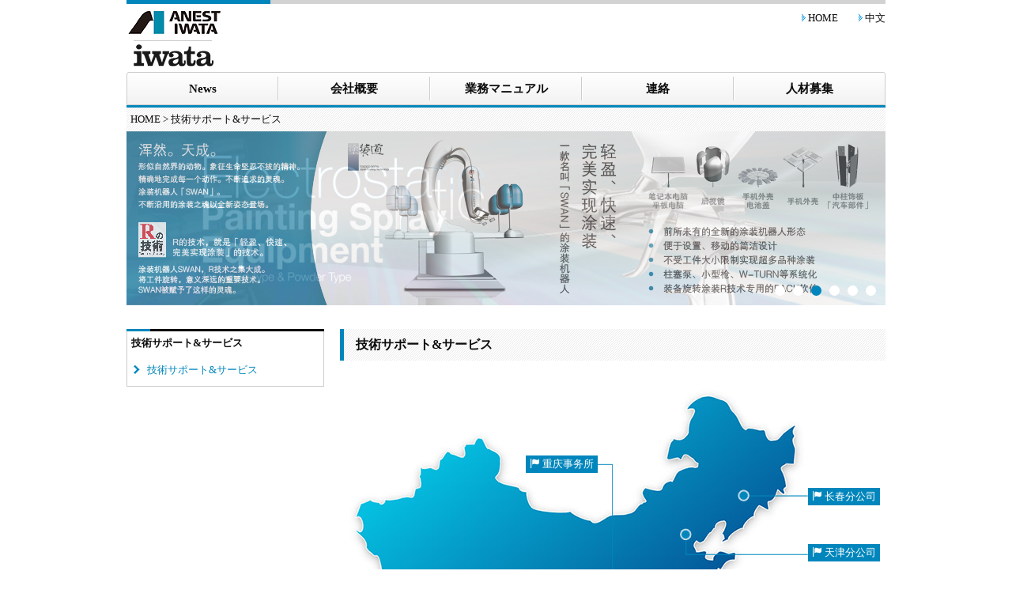

--- FILE ---
content_type: text/html; charset=utf-8
request_url: http://jp.anest-iwata-sh.com/support/index.aspx
body_size: 7496
content:


<!DOCTYPE html PUBLIC "-//W3C//DTD XHTML 1.0 Transitional//EN" "http://www.w3.org/TR/xhtml1/DTD/xhtml1-transitional.dtd">

<html xmlns="http://www.w3.org/1999/xhtml">
<head><title>
	阿耐思特岩田
</title><meta name="description" content="阿耐思特岩田的事业战略涵盖整个世界。这并非简单的向国外发展，而是通过技术支援，技术交流，以及国际分工等全球性活动，谋求技术的标准化，努力提高质量，增强销售能力。" />






     <style type="text/css">
        
        
      a:link {color: #0C0C0C; text-decoration:none}		/* 未访问的链接 */
      a:visited {color: #0C0C0C; text-decoration:none}	/* 已访问的链接 */
      a:hover {color: #0C0C0C; text-decoration:underline}	/* 鼠标移动到链接上 */
      a:active {color: #0C0C0C; text-decoration:none}	/* 选定的链接 */
 
 
 
        
/*格式化所有元素*/


 html {  font-size: 13px;  color:#0C0C0C;  line-height:1.5;  font-family:微软雅黑, 宋体  }
        
 *{ margin:0px; padding:0px}  
            
 
 
 
 /*img 去除边框*/
 
 
 img{ border-width:0px}
 
 
/*格式化UL样式*/        
 ul, li {  list-style-type: none;    }


/*错误框样式*/
label.error { color: #EA5A05;    padding:2px 6px; margin-left:3px; }



/*输入框样式*/
 input  {
    background-color: #fff;
    background-image: none;
    border: 1px solid #ccc;
    border-radius: 0;
    box-shadow: 0 1px 1px rgba(0, 0, 0, 0.075) inset;
    color: #555;
    
   
    padding: 2px 8px;
    transition: border-color 0.15s ease-in-out 0s, box-shadow 0.15s ease-in-out 0s;
 
}

textarea {
    background-color: #fff;
    background-image: none;
    border: 1px solid #ccc;
    border-radius: 0;
    box-shadow: 0 1px 1px rgba(0, 0, 0, 0.075) inset;
    color: #555;
    
   
    padding: 2px 8px;
    transition: border-color 0.15s ease-in-out 0s, box-shadow 0.15s ease-in-out 0s;
 
}




 
/*输入框选中样式*/ 
input:focus {
    border-color: #66afe9;
    box-shadow: 0 1px 1px rgba(0, 0, 0, 0.075) inset, 0 0 8px rgba(102, 175, 233, 0.6);
    outline: 0 none;
}

textarea:focus {
    border-color: #66afe9;
    box-shadow: 0 1px 1px rgba(0, 0, 0, 0.075) inset, 0 0 8px rgba(102, 175, 233, 0.6);
    outline: 0 none;
}


/*渐变样式*/


   .jb {
  background: -webkit-linear-gradient(#ffffff, #F2F2F2); /* Safari 5.1 - 6.0 */
  background: -o-linear-gradient(#ffffff, #F2F2F2); /* Opera 11.1 - 12.0 */
  background: -moz-linear-gradient(#ffffff, #F2F2F2); /* Firefox 3.6 - 15 */
  background: linear-gradient(#ffffff, #F2F2F2); /* 标准的语法 */
}




/*按钮样式*/


   .but {
 background-color:#0086bc
}



  .but:hover {

 background-color:#d2d2d2
                   
}

 /*设置两端对齐*/     
 
 .lddq{text-align:justify;text-justify:inter-ideograph}  
        



    </style>


    <link href="/jalert/jquery.alerts.css" rel="stylesheet" type="text/css" /><link href="/css/Glyphicons.min.css" rel="stylesheet" type="text/css" /><link href="/css/font-awesome.min.css" rel="stylesheet" type="text/css" />


<script src="/js/jquery-1.11.1.min.js" type="text/javascript"></script>




    <link href="/css/lrtk.css" rel="stylesheet" type="text/css" />
    <script src="/js/jquery.superslide.2.1.1.js" type="text/javascript"></script>







    <script src="/jvalidate/jquery.metadata.js" type="text/javascript"></script>
    <script src="/jvalidate/jquery.validate.js" type="text/javascript"></script>
    <script src="/jvalidate/messages_cn.js" type="text/javascript"></script>
    <script src="/jvalidate/validate-methods.js" type="text/javascript"></script>

    <script src="/jalert/jquery.alerts.js" type="text/javascript"></script>
    
    
      
     <script type ="text/javascript">

         $(document).ready(function() {

             $("#aspnetForm").validate();

             $.metadata.setType("attr", "vd");

         });
    
    
    </script>
    
    

    <script type="text/javascript">

        $(document).ready(function() {

            $(".btm").hover(function() {
                $(this).css({ opacity: 0.7 });
            }, function() {
                $(this).css({ opacity: 1 });
            });



        });

</script>
    

<script>
var _hmt = _hmt || [];
(function() {
  var hm = document.createElement("script");
  hm.src = "https://hm.baidu.com/hm.js?eacf697c8edd367cadda009dc3bc8267";
  var s = document.getElementsByTagName("script")[0]; 
  s.parentNode.insertBefore(hm, s);
})();
</script>
    
    

<script type="text/javascript">

        //回到顶部函数
        function goTop() {
            $('html,body').animate({ 'scrollTop': 0 }, 300);
        }



</script>



</head>
<body>
    <form name="aspnetForm" method="post" action="index.aspx" id="aspnetForm">
<div>
<input type="hidden" name="__VIEWSTATE" id="__VIEWSTATE" value="/wEPDwUJODgzMTgyODAzD2QWAmYPZBYCAgMPZBYCAgEPFgIeC18hSXRlbUNvdW50AgYWDGYPZBYCZg8VAjZodHRwOi8vanAuYW5lc3QtaXdhdGEtc2guY29tL25ld3MvZGV0LmFzcHg/[base64]" />
</div>

<div>

	<input type="hidden" name="__VIEWSTATEGENERATOR" id="__VIEWSTATEGENERATOR" value="2040BC96" />
</div>
    
    
    <div style=" width:960px; margin:0 auto">
    
     
     <div style=" height:91px; position:relative">
     <div style=" height:5px; background-color:#d2d2d2">
     <div style=" height:5px;  background-color:#0086bc; width:182px"></div>
     </div>


      <a href="/default.aspx">
      <img alt="阿耐思特岩田产业机械（上海）有限公司" style=" position:absolute; top: 11px; left: 0px; width:121px; height:75px" src="/limg/anest-iwata.jpg" />
      </a>
     
     <a href="/default.aspx" style=" position:absolute; background-image:url('/limg/jt.jpg'); background-repeat:no-repeat; text-indent:10px; top: 13px; right: 60px; background-position:0px 1px">HOME</a>
     <a  href="http://www.anest-iwata-sh.com/support/index.aspx" style=" position:absolute; background-image:url('/limg/jt.jpg'); background-repeat:no-repeat; text-indent:10px; top: 13px; right: 0px; background-position:0px 1px">中文</a>
     
 
 

     
     </div>
     
     
     
     
     <div class="jb" style=" height:40px; border:1px #cccccc solid; font-size:15px;border-top-left-radius:3px;border-top-right-radius:3px ">
     <div style=" height:5px"></div>
     <div style=" height:30px">
     <div style=" width:190px; line-height:30px; text-align:center; font-weight:bold; border-right:1px #cccccc solid; float:left"><a href="/news/index.aspx?lb=1">News</a></div>
     <div style=" width:190px; line-height:30px; text-align:center; font-weight:bold; border-right:1px #cccccc solid; float:left;border-left:1px #ffffff solid"><a href="/about/gsjj.aspx">会社概要</a></div>
     <div style=" width:190px; line-height:30px; text-align:center; font-weight:bold; border-right:1px #cccccc solid; float:left;border-left:1px #ffffff solid"><a href="/business/index.aspx">業務マニュアル</a></div>
     <div style=" width:190px; line-height:30px; text-align:center; font-weight:bold; border-right:1px #cccccc solid; float:left;border-left:1px #ffffff solid"><a href="/contact/zggs.aspx">連絡</a></div>
     <div style=" width:190px; line-height:30px; text-align:center; font-weight:bold; float:left;border-left:1px #ffffff solid"><a href="/job/index.aspx">人材募集</a></div>
     
     
     
     </div>
     
     </div>
     <div style=" height:3px; background-color:#0086bc"></div>
     


             


    
<div style=" padding:5px;  height:20px; line-height:20px;  background-image:url(/limg/dbg.png)">
<a href="/default.aspx">HOME</a> > 技術サポート&サービス
</div>







 
     <!-- 代码 开始 -->
<div class="www51buycom">
    <ul class="51buypic">
        
        <li><a href="http://jp.anest-iwata-sh.com/news/det.aspx?id=104&lb=1" target="_blank"><img src="/img/8AE3C94AA2293701B80A2E3324F5CE69.jpg" /></a></li>
        
        
        <li><a href="#" target="_blank"><img src="/img/F75B783F512542787BD0082D388801B0.jpg" /></a></li>
        
        
        <li><a href="/news/det.aspx?id=72&lb=1" target="_blank"><img src="/img/58BFBC0A022E43F37F0406A4FA89399E.jpg" /></a></li>
        
        
        <li><a href="/prod/cplb.aspx?lb=58" target="_blank"><img src="/img/84260FA738031B77D0EF3D693357F630.jpg" /></a></li>
        
        
        <li><a href="/impact/index.aspx" target="_blank"><img src="/img/181B99E822A025CC36F2F79C5148B7EA.gif" /></a></li>
        
        
        <li><a href="/prod/cplb.aspx?lb=40" target="_blank"><img src="/img/FBD9EB30D868110B85386688EDA067B0.jpg" /></a></li>
        
        


        


    
    </ul>
    <a class="prev" href="javascript:void(0)"></a>
    <a class="next" href="javascript:void(0)"></a>
    <div class="num">
    	<ul></ul>
    </div>
</div>
<script>
    /*鼠标移过，左右按钮显示*/
    $(".www51buycom").hover(function () {
        $(this).find(".prev,.next").fadeTo("show", 0.1);
    }, function () {
        $(this).find(".prev,.next").hide();
    })
    /*鼠标移过某个按钮 高亮显示*/
    $(".prev,.next").hover(function () {
        $(this).fadeTo("show", 0.7);
    }, function () {
        $(this).fadeTo("show", 0.1);
    })
    $(".www51buycom").slide({ titCell: ".num ul", mainCell: ".51buypic", effect: "fold", autoPlay: true, delayTime: 700, autoPage: true });
</script>
<!-- 代码 结束 -->



     
     
        



 


<div style=" height:30px"></div>






<div style=" width:250px; float:left">
<div style="  height:3px; background-color:Black"><div style=" width:30px;  height:3px; background-color:#0086bc"></div></div>
<div style="  border-bottom:1px #ccc solid; border-left:1px #ccc solid; border-right:1px #ccc solid; padding:5px">
<div style=" font-weight:bold">技術サポート&サービス</div>
<div style=" height:10px"></div>

<div style=" text-indent:20px; background-image:url(/limg/djt.jpg); background-repeat:no-repeat; background-position:0px 6px; line-height:30px"><a style=" color:#0086bc" href="index.aspx">技術サポート&サービス</a></div>








</div>





<div style=" height:10px"></div>


</div>
 





<div style=" width:690px; float:left; margin-left:20px">
<div style=" background-image:url(/limg/dbg.png); height:40px; line-height:40px">
<div style=" width:5px; background-color:#0086bc; height:40px; float:left"></div> <div style=" float:left; font-size:16px; font-weight:bold; margin-left:15px">技術サポート&サービス</div>
</div>

<div style=" height:30px"></div>


<div>





<div style="  width:690px; height:478px; background-image:url(/limg/zggsdt.jpg); position:relative">



<a href="#5"      style=" height:22px; position:absolute; line-height:22px; top: 90px; left: 235px; background-color:#0086bc; color:White; padding:0px 5px"><span class="glyphicon glyphicon-flag"></span> 重庆事务所</a>

<a href="#1"     style=" height:22px; position:absolute; line-height:22px; top: 131px; left: 592px; background-color:#0086bc; color:White; padding:0px 5px"><span class="glyphicon glyphicon-flag"></span> 长春分公司</a>


<a href="#2"     
        style=" height:22px; position:absolute; line-height:22px; top: 202px; left: 592px; background-color:#0086bc; color:White; padding:0px 5px"><span class="glyphicon glyphicon-flag"></span> 天津分公司</a>



<a href="#6"     
        style=" height:22px; position:absolute; line-height:22px; top: 271px; left: 592px; background-color:#0086bc; color:White; padding:0px 5px"><span class="glyphicon glyphicon-flag"></span> 武汉事务所</a>

<a href="#10"        style=" height:22px; position:absolute; line-height:22px; top: 305px; left: 592px; background-color:#0086bc; color:White; padding:0px 5px"><span class="glyphicon glyphicon-flag"></span> 上海总公司</a>

<a href="#8"         style=" height:22px; position:absolute; line-height:22px; top: 337px; left: 592px; background-color:#0086bc; color:White; padding:0px 5px"><span class="glyphicon glyphicon-flag"></span> 长沙事务所</a>

<a href="#3"     style=" height:22px; position:absolute; line-height:22px; top: 368px; left: 592px; background-color:#0086bc; color:White; padding:0px 5px"><span class="glyphicon glyphicon-flag"></span> 广州分公司</a>



</div>



<div style=" height:30px"></div>

<div  style=" border:1px #ccc solid">

<video controls  width="100%">
<source src="http://7n.pooyoo.net/%E9%98%BF%E8%80%90%E6%80%9D%E7%89%B9/ending_iwata20161104.mp4" type="video/mp4">
</video>



</div>





<div style=" height:30px"></div>




<div id="10">
<div style="  height:30px ;background-color:#0086bc; color:White; line-height:30px; border-radius:3px">
<div style=" float:left;  margin-left:20px"><span  class="glyphicon glyphicon-home"></span> 上海总公司</div>
<div onclick="goTop()"   style=" float:right; margin-right:20px; cursor:pointer"><span  class="glyphicon glyphicon-arrow-up"></span> 回到顶部</div>
</div>

<div style=" height:10px"></div>
<div style=" width:280px; float:left; margin-right:10px">

<div style=" line-height:26px; margin-left:10px"><span class="glyphicon glyphicon-screenshot" style=" color:#0086BC"></span> 地址： 上海市徐汇区斜土路2354号宏慧Lab2354创意产业园区4号楼</div>
<div style=" line-height:26px; margin-left:10px"><span class="glyphicon glyphicon-earphone" style=" color:#0086BC"></span> TEL： 021-6407-9713/15/16</div>
<div style=" line-height:26px; margin-left:10px"><span class="glyphicon glyphicon-share" style=" color:#0086BC"></span> FAX： 021-6407-9723</div>
</div>
<iframe width="400" height="300" frameborder='0' scrolling='no' marginheight='0' marginwidth='0' src="https://surl.amap.com/auD21UKOdMP"></iframe>
<div style=" height:30px; clear:both"></div>
</div>







<div id="1">
<div style="  height:30px ;background-color:#0086bc; color:White; line-height:30px; border-radius:3px">
<div style=" float:left;  margin-left:20px"><span  class="glyphicon glyphicon-home"></span> 长春分公司</div>
<div onclick="goTop()"   style=" float:right; margin-right:20px; cursor:pointer"><span  class="glyphicon glyphicon-arrow-up"></span> 回到顶部</div>
</div>

<div style=" height:10px"></div>
<div style=" width:280px; float:left; margin-right:10px">

<div style=" line-height:26px; margin-left:10px"><span class="glyphicon glyphicon-screenshot" style=" color:#0086BC"></span> 地址： 吉林省长春市南关区人民大街207号成基商务A座1330室</div>
<div style=" line-height:26px; margin-left:10px"><span class="glyphicon glyphicon-earphone" style=" color:#0086BC"></span> TEL： 0431-8766-3376</div>
<div style=" line-height:26px; margin-left:10px"><span class="glyphicon glyphicon-share" style=" color:#0086BC"></span> FAX： 0431-8766-3370</div>
</div>

<iframe width="400" height="300" frameborder='0' scrolling='no' marginheight='0' marginwidth='0' src="https://surl.amap.com/b0BREeS1gbwO"></iframe>
<div style=" height:30px; clear:both"></div>
</div>



<div id="2">
<div style="  height:30px ;background-color:#0086bc; color:White; line-height:30px; border-radius:3px">
<div style=" float:left;  margin-left:20px"><span  class="glyphicon glyphicon-home"></span> 天津分公司</div>
<div onclick="goTop()"   style=" float:right; margin-right:20px; cursor:pointer"><span  class="glyphicon glyphicon-arrow-up"></span> 回到顶部</div>
</div>

<div style=" height:10px"></div>
<div style=" width:280px; float:left; margin-right:10px">

<div style=" line-height:26px; margin-left:10px"><span class="glyphicon glyphicon-screenshot" style=" color:#0086BC"></span> 地址： 天津市河西区南京路20号金皇大厦3516室</div>
<div style=" line-height:26px; margin-left:10px"><span class="glyphicon glyphicon-earphone" style=" color:#0086BC"></span> TEL： 022-2302-9035/9036</div>
<div style=" line-height:26px; margin-left:10px"><span class="glyphicon glyphicon-share" style=" color:#0086BC"></span> FAX： 022-2302-9037</div>
</div>
<iframe width="400" height="300" frameborder='0' scrolling='no' marginheight='0' marginwidth='0' src="https://surl.amap.com/bgGJe82e0Pt"></iframe>

<div style=" height:30px; clear:both"></div>
</div>



<div id="3">
<div style="  height:30px ;background-color:#0086bc; color:White; line-height:30px; border-radius:3px">
<div style=" float:left;  margin-left:20px"><span  class="glyphicon glyphicon-home"></span> 广州分公司</div>
<div onclick="goTop()"   style=" float:right; margin-right:20px; cursor:pointer"><span  class="glyphicon glyphicon-arrow-up"></span> 回到顶部</div>
</div>

<div style=" height:10px"></div>
<div style=" width:280px; float:left; margin-right:10px">

<div style=" line-height:26px; margin-left:10px"><span class="glyphicon glyphicon-screenshot" style=" color:#0086BC"></span> 地址： 广州市黄埔区联合街道开泰大道28号归谷科技园C1栋607室</div>
<div style=" line-height:26px; margin-left:10px"><span class="glyphicon glyphicon-earphone" style=" color:#0086BC"></span> TEL： 020-38264057 / 38681983</div>
<div style=" line-height:26px; margin-left:10px"><span class="glyphicon glyphicon-share" style=" color:#0086BC"></span> FAX： 020-3826-4983</div>
</div>
<iframe width="400" height="300" frameborder='0' scrolling='no' marginheight='0' marginwidth='0' src="https://surl.amap.com/bbXTzLsr91M"></iframe>
<div style=" height:30px; clear:both"></div>
</div>


<div id="6">
<div style="  height:30px ;background-color:#0086bc; color:White; line-height:30px; border-radius:3px">
<div style=" float:left;  margin-left:20px"><span  class="glyphicon glyphicon-home"></span> 武汉事务所</div>
<div onclick="goTop()"   style=" float:right; margin-right:20px; cursor:pointer"><span  class="glyphicon glyphicon-arrow-up"></span> 回到顶部</div>
</div>

<div style=" height:10px"></div>
<div style=" width:280px; float:left; margin-right:10px">

<div style=" line-height:26px; margin-left:10px"><span class="glyphicon glyphicon-screenshot" style=" color:#0086BC"></span> 地址： 武汉市经济技术开发区万达广场B5栋703室</div>
<div style=" line-height:26px; margin-left:10px"><span class="glyphicon glyphicon-earphone" style=" color:#0086BC"></span> TEL： 13797007757</div>

</div>
<iframe width="400" height="300" frameborder='0' scrolling='no' marginheight='0' marginwidth='0' src="https://surl.amap.com/b1Rq9bQG3oK"></iframe>
<div style=" height:30px; clear:both"></div>
</div>



<div id="8">
<div style="  height:30px ;background-color:#0086bc; color:White; line-height:30px; border-radius:3px">
<div style=" float:left;  margin-left:20px"><span  class="glyphicon glyphicon-home"></span> 长沙事务所</div>
<div onclick="goTop()"   style=" float:right; margin-right:20px; cursor:pointer"><span  class="glyphicon glyphicon-arrow-up"></span> 回到顶部</div>
</div>

<div style=" height:10px"></div>
<div style=" width:280px; float:left; margin-right:10px">

<div style=" line-height:26px; margin-left:10px"><span class="glyphicon glyphicon-screenshot" style=" color:#0086BC"></span> 地址： 湖南省长沙市雨花区迎新路德思勤A5栋1106室</div>
<div style=" line-height:26px; margin-left:10px"><span class="glyphicon glyphicon-earphone" style=" color:#0086BC"></span> TEL： 13786106063</div>

</div>
<iframe width="400" height="300" frameborder='0' scrolling='no' marginheight='0' marginwidth='0' src="https://surl.amap.com/bhNXDa2y46C"></iframe>
<div style=" height:30px; clear:both"></div>
</div>







<div id="5">
<div style="  height:30px ;background-color:#0086bc; color:White; line-height:30px; border-radius:3px">
<div style=" float:left;  margin-left:20px"><span  class="glyphicon glyphicon-home"></span> 重庆事务所</div>
<div onclick="goTop()"   style=" float:right; margin-right:20px; cursor:pointer"><span  class="glyphicon glyphicon-arrow-up"></span> 回到顶部</div>
</div>

<div style=" height:10px"></div>
<div style=" width:280px; float:left; margin-right:10px">

<div style=" line-height:26px; margin-left:10px"><span class="glyphicon glyphicon-screenshot" style=" color:#0086BC"></span> 地址： 重庆市沙坪坝区大学城景阳路37号B1幢13-16号 </div>
<div style=" line-height:26px; margin-left:10px"><span class="glyphicon glyphicon-earphone" style=" color:#0086BC"></span> TEL： 023-6704-3844</div>
<div style=" line-height:26px; margin-left:10px"><span class="glyphicon glyphicon-share" style=" color:#0086BC"></span> FAX： 023-6710-5549</div>
</div>
<iframe width="400" height="300" frameborder='0' scrolling='no' marginheight='0' marginwidth='0' src="https://surl.amap.com/aSviUpkpb7U"></iframe>
<div style=" height:30px; clear:both"></div>
</div>









</div>


</div>



     
     
     
     
     
     
    </div>
    
    
 
 <div style=" width:960px; margin:0 auto; height:80px; position:relative; clear:both">
 <a href="/default.aspx"><img style=" bottom:0px;  right:0px; position:absolute" src="/limg/gtp.jpg" /></a>
 </div>
    
 <div style=" height:2px; background-color:Black"></div>
  <div style=" width:960px; margin:0 auto; height:100px; position:relative">
  
    <div style="  float:left ;width:200px; height:35px; line-height:35px; border-left:1px #ccc dotted; background-image:url(/limg/djt.jpg); background-repeat:no-repeat;  background-position:5px 10px; text-indent:20px">
    <a href="/contact/privacy.aspx">個人情報の取り扱いについて</a>
    </div>
    
       <div style=" float:left ; width:200px; height:35px; line-height:35px; border-left:1px #ccc dotted; background-image:url(/limg/djt.jpg); background-repeat:no-repeat;  background-position:5px 10px; text-indent:20px">
    <a href="/contact/terms.aspx">ウェブサイトの使用条件</a>
    </div>
    
     <div style=" float:left ; width:150px; height:35px; line-height:35px; border-left:1px #ccc dotted;border-right:1px #ccc dotted; background-image:url(/limg/djt.jpg); background-repeat:no-repeat;  background-position:5px 10px; text-indent:20px">
    <a href="/contact/map.aspx">サイトマップ</a>
    </div>
    
    
      <img style=" position:absolute; right:0px; top:5px; height:25px" src="/limg/logo_sh.jpg" />
    
    <div style=" height:20px;  clear:both"></div>
    <div>
    Copyright © 2015 ANEST IWATA Corporation, All Rights Reserved.
    </div>
    
    
    </div>
    
    
    </form>
</body>
</html>


--- FILE ---
content_type: text/css
request_url: http://jp.anest-iwata-sh.com/css/lrtk.css
body_size: 608
content:
/* ����ͼ�� �Ѽ����� www.lanrentuku.com */


/*����css*/
.www51buycom { width: 960px; height: 220px; margin:0px 0px; position: relative; overflow:hidden; margin-bottom: 0px; }

/*���ְ�ť��ʽ*/
.www51buycom .num { overflow:hidden; height: 13px; position: absolute; bottom:12px; right: 2px;  z-index:3 }
.www51buycom .num li { width: 13px; height:13px; line-height: 13px; text-align: center;  font-size:13px;  color: #ffffff; background: #ffffff; margin-right: 10px; cursor:pointer; float: left; border-radius:50% }
.www51buycom .num li.on { background: #0086BC; color:#0086BC } /*��ǰ��*/

/*��һ��  ��һ��*/
.www51buycom .prev,
.www51buycom .next { display: none; width: 40px; height: 100px; background: url(../images/btn.png) no-repeat; position: absolute; top: 60px;}
.www51buycom .prev { left: 0; }
.www51buycom .next { right: 0; background-position: right }


--- FILE ---
content_type: application/javascript
request_url: http://jp.anest-iwata-sh.com/jvalidate/validate-methods.js
body_size: 3328
content:
/*****************************************************************
jQuery Validate扩展验证方法  (linjq)       
*****************************************************************/
$(function() {


//////////////////////////////////////////ajax验证

//ajax验证用户重复
jQuery.validator.addMethod("yhm", function(value, element) {
    var flag = 1;
    $.ajax({
        type: "POST",
        url: '/yz/yz.ashx',
        async: false,                                             //同步方法，如果用异步的话，flag永远为1  
        data: { 'dat': value },
        success: function(msg) {
            if (msg == 'yes') {
                flag = 0;
            }
        }
    });

    if (flag == 0) {
        return false;
    } else {
        return true;
    }

}, "用户名已被注册");  







/////////////////////////////////判断数值类型 包括金额2位小数点

    // 判断浮点型  
    jQuery.validator.addMethod("isFloat", function(value, element) {
        return this.optional(element) || /^[-\+]?\d+(\.\d+)?$/.test(value);
    }, "只能包含数字、小数点等字符");

    // 匹配整数
    jQuery.validator.addMethod("isInteger", function(value, element) {
        return this.optional(element) || (/^[-\+]?\d+$/.test(value) && parseInt(value) >= 0);
    }, "匹配整数");

    // 判断数值类型，包括整数和浮点数
    jQuery.validator.addMethod("isNumber", function(value, element) {
        return this.optional(element) || /^[-\+]?\d+$/.test(value) || /^[-\+]?\d+(\.\d+)?$/.test(value);
    }, "匹配数值类型，包括整数和浮点数");

    // 只能输入[0-9]数字
    jQuery.validator.addMethod("isDigits", function(value, element) {
        return this.optional(element) || /^\d+$/.test(value);
    }, "只能输入0-9数字");


    // 金额2位小数点
    jQuery.validator.addMethod("isjine", function(value, element) {
        return this.optional(element) || /^(([0-9]|([1-9][0-9]{0,9}))((\.[0-9]{1,2})?))$/.test(value);
    }, "填写金额");








////////////////////////////////验证手机号 邮编 密码 身份证 IP  

    // 手机号码验证    
    jQuery.validator.addMethod("isMobile", function(value, element) {
        var length = value.length;
        return this.optional(element) || (length == 11 && /^(((13[0-9]{1})|(15[0-9]{1})|(18[0-9]{1}))+\d{8})$/.test(value));
    }, "请正确填写您的手机号码。");

    // 电话号码验证    
    jQuery.validator.addMethod("isPhone", function(value, element) {
        var tel = /^(\d{3,4}-?)?\d{7,9}$/g;
        return this.optional(element) || (tel.test(value));
    }, "请正确填写您的电话号码。");

    // 联系电话(手机/电话皆可)验证   
    jQuery.validator.addMethod("isTel", function(value, element) {
        var length = value.length;
        var mobile = /^(((13[0-9]{1})|(15[0-9]{1})|(18[0-9]{1}))+\d{8})$/;
        var tel = /^(\d{3,4}-?)?\d{7,9}$/g;
        return this.optional(element) || tel.test(value) || (length == 11 && mobile.test(value));
    }, "请正确填写您的联系方式");

    // 匹配qq      
    jQuery.validator.addMethod("isQq", function(value, element) {
        return this.optional(element) || /^[1-9]\d{4,12}$/.test(value);
    }, "匹配QQ");

    // 邮政编码验证    
    jQuery.validator.addMethod("isZipCode", function(value, element) {
        var zip = /^[0-9]{6}$/;
        return this.optional(element) || (zip.test(value));
    }, "请正确填写您的邮政编码。");

//    // 匹配密码，以字母开头，长度在6-12之间，只能包含字符、数字和下划线。      
//    jQuery.validator.addMethod("isPwd", function(value, element) {
//        return this.optional(element) || /^[a-zA-Z]\\w{6,12}$/.test(value);
//    }, "以字母开头，长度在6-12之间，只能包含字符、数字和下划线。");


    // 匹配密码长度在6-12之间，只能包含字符、数字和下划线。      
    jQuery.validator.addMethod("isPwd", function(value, element) {
        return this.optional(element) || /^\w{6,12}$/.test(value);
    }, "长度在6-12之间，只能包含字符、数字和下划线。");



    // 身份证号码验证
    jQuery.validator.addMethod("isIdCardNo", function(value, element) {
        //var idCard = /^(\d{6})()?(\d{4})(\d{2})(\d{2})(\d{3})(\w)$/;   
        return this.optional(element) || isIdCardNo(value);
    }, "请输入正确的身份证号码。");

    // IP地址验证   
    jQuery.validator.addMethod("ip", function(value, element) {
        return this.optional(element) || /^(([1-9]|([1-9]\d)|(1\d\d)|(2([0-4]\d|5[0-5])))\.)(([1-9]|([1-9]\d)|(1\d\d)|(2([0-4]\d|5[0-5])))\.){2}([1-9]|([1-9]\d)|(1\d\d)|(2([0-4]\d|5[0-5])))$/.test(value);
    }, "请填写正确的IP地址。");







///////////////////////////////验证中英文字符串及标点符号等


    // 字符验证，只能包含中文、英文、数字、下划线等字符。    
    jQuery.validator.addMethod("stringCheck", function(value, element) {
        return this.optional(element) || /^[a-zA-Z0-9\u4e00-\u9fa5-_]+$/.test(value);
    }, "只能包含中文、英文、数字、下划线等字符");

    // 匹配english  
    jQuery.validator.addMethod("isEnglish", function(value, element) {
        return this.optional(element) || /^[A-Za-z]+$/.test(value);
    }, "匹配english");

    // 匹配汉字  
    jQuery.validator.addMethod("isChinese", function(value, element) {
        return this.optional(element) || /^[\u4e00-\u9fa5]+$/.test(value);
    }, "匹配汉字");

    // 匹配中文(包括汉字和字符) 
    jQuery.validator.addMethod("isChineseChar", function(value, element) {
        return this.optional(element) || /^[\u0391-\uFFE5]+$/.test(value);
    }, "匹配中文(包括汉字和字符) ");

    // 判断是否为合法字符(a-zA-Z0-9-_)
    jQuery.validator.addMethod("isRightfulString", function(value, element) {
        return this.optional(element) || /^[A-Za-z0-9_-]+$/.test(value);
    }, "判断是否为合法字符(a-zA-Z0-9-_)");

    // 判断是否包含中英文特殊字符，除英文"-_"字符外
    jQuery.validator.addMethod("isContainsSpecialChar", function(value, element) {
        var reg = RegExp(/[(\ )(\`)(\~)(\!)(\@)(\#)(\$)(\%)(\^)(\&)(\*)(\()(\))(\+)(\=)(\|)(\{)(\})(\')(\:)(\;)(\')(',)(\[)(\])(\.)(\<)(\>)(\/)(\?)(\~)(\！)(\@)(\#)(\￥)(\%)(\…)(\&)(\*)(\（)(\）)(\—)(\+)(\|)(\{)(\})(\【)(\】)(\‘)(\；)(\：)(\”)(\“)(\’)(\。)(\，)(\、)(\？)]+/);
        return this.optional(element) || !reg.test(value);
    }, "含有中英文特殊字符");






    //////////////////////////////////////////////////////////判断数值大小 基本无用

    //    // 判断整数value是否等于0 
    //    jQuery.validator.addMethod("isIntEqZero", function(value, element) {
    //        value = parseInt(value);
    //        return this.optional(element) || value == 0;
    //    }, "整数必须为0");

    //    // 判断整数value是否大于0
    //    jQuery.validator.addMethod("isIntGtZero", function(value, element) {
    //        value = parseInt(value);
    //        return this.optional(element) || value > 0;
    //    }, "整数必须大于0");

    //    // 判断整数value是否大于或等于0
    //    jQuery.validator.addMethod("isIntGteZero", function(value, element) {
    //        value = parseInt(value);
    //        return this.optional(element) || value >= 0;
    //    }, "整数必须大于或等于0");

    //    // 判断整数value是否不等于0 
    //    jQuery.validator.addMethod("isIntNEqZero", function(value, element) {
    //        value = parseInt(value);
    //        return this.optional(element) || value != 0;
    //    }, "整数必须不等于0");

    //    // 判断整数value是否小于0 
    //    jQuery.validator.addMethod("isIntLtZero", function(value, element) {
    //        value = parseInt(value);
    //        return this.optional(element) || value < 0;
    //    }, "整数必须小于0");

    //    // 判断整数value是否小于或等于0 
    //    jQuery.validator.addMethod("isIntLteZero", function(value, element) {
    //        value = parseInt(value);
    //        return this.optional(element) || value <= 0;
    //    }, "整数必须小于或等于0");

    //    // 判断浮点数value是否等于0 
    //    jQuery.validator.addMethod("isFloatEqZero", function(value, element) {
    //        value = parseFloat(value);
    //        return this.optional(element) || value == 0;
    //    }, "浮点数必须为0");

    //    // 判断浮点数value是否大于0
    //    jQuery.validator.addMethod("isFloatGtZero", function(value, element) {
    //        value = parseFloat(value);
    //        return this.optional(element) || value > 0;
    //    }, "浮点数必须大于0");

    //    // 判断浮点数value是否大于或等于0
    //    jQuery.validator.addMethod("isFloatGteZero", function(value, element) {
    //        value = parseFloat(value);
    //        return this.optional(element) || value >= 0;
    //    }, "浮点数必须大于或等于0");

    //    // 判断浮点数value是否不等于0 
    //    jQuery.validator.addMethod("isFloatNEqZero", function(value, element) {
    //        value = parseFloat(value);
    //        return this.optional(element) || value != 0;
    //    }, "浮点数必须不等于0");

    //    // 判断浮点数value是否小于0 
    //    jQuery.validator.addMethod("isFloatLtZero", function(value, element) {
    //        value = parseFloat(value);
    //        return this.optional(element) || value < 0;
    //    }, "浮点数必须小于0");

    //    // 判断浮点数value是否小于或等于0 
    //    jQuery.validator.addMethod("isFloatLteZero", function(value, element) {
    //        value = parseFloat(value);
    //        return this.optional(element) || value <= 0;
    //    }, "浮点数必须小于或等于0");







    //身份证号码的验证规则
    function isIdCardNo(num) {
        //if (isNaN(num)) {alert("输入的不是数字！"); return false;} 
        var len = num.length, re;
        if (len == 15)
            re = new RegExp(/^(\d{6})()?(\d{2})(\d{2})(\d{2})(\d{2})(\w)$/);
        else if (len == 18)
            re = new RegExp(/^(\d{6})()?(\d{4})(\d{2})(\d{2})(\d{3})(\w)$/);
        else {
            //alert("输入的数字位数不对。"); 
            return false;
        }
        var a = num.match(re);
        if (a != null) {
            if (len == 15) {
                var D = new Date("19" + a[3] + "/" + a[4] + "/" + a[5]);
                var B = D.getYear() == a[3] && (D.getMonth() + 1) == a[4] && D.getDate() == a[5];
            }
            else {
                var D = new Date(a[3] + "/" + a[4] + "/" + a[5]);
                var B = D.getFullYear() == a[3] && (D.getMonth() + 1) == a[4] && D.getDate() == a[5];
            }
            if (!B) {
                //alert("输入的身份证号 "+ a[0] +" 里出生日期不对。"); 
                return false;
            }
        }
        if (!re.test(num)) {
            //alert("身份证最后一位只能是数字和字母。");
            return false;
        }
        return true;
    }

});

--- FILE ---
content_type: application/javascript
request_url: http://jp.anest-iwata-sh.com/jvalidate/messages_cn.js
body_size: 648
content:
jQuery.extend(jQuery.validator.messages, {
    required: "必填项",
    remote: "请修正该字段",
    email: "填写电子邮件",
    url: "填写网址",
    date: "请输入合法的日期",
    dateISO: "请输入合法的日期 (ISO).",
    number: "请输入合法的数字",
    digits: "只能输入整数",
    creditcard: "请输入合法的信用卡号",
    equalTo: "请正确填写",
    accept: "请输入拥有合法后缀名的字符串",
    maxlength: jQuery.validator.format("请输入一个 长度最多是 {0} 的字符串"),
    minlength: jQuery.validator.format("请输入一个 长度最少是 {0} 的字符串"),
    rangelength: jQuery.validator.format("{0}-{1}个字符"),
    range: jQuery.validator.format("请输入一个介于 {0} 和 {1} 之间的值"),
    max: jQuery.validator.format("请输入一个最大为{0} 的值"),
    min: jQuery.validator.format("请输入一个最小为{0} 的值")
});